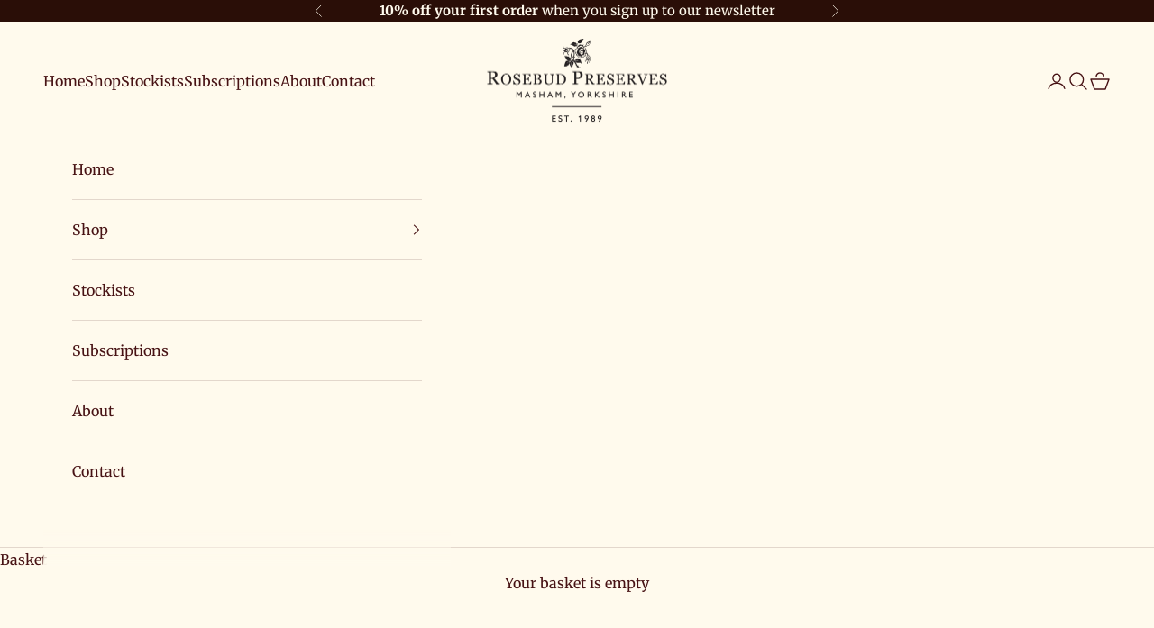

--- FILE ---
content_type: image/svg+xml
request_url: https://rosebudpreserves.co.uk/cdn/shop/files/label.svg?v=1738065995
body_size: -623
content:
<svg viewBox="0 0 23.28 23.28" xmlns="http://www.w3.org/2000/svg" data-name="Layer 2" id="Layer_2">
  <defs>
    <style>
      .cls-1 {
        fill: none;
        stroke: #471214;
        stroke-linecap: round;
        stroke-linejoin: round;
        stroke-width: 1.4px;
      }
    </style>
  </defs>
  <g data-name="Layer 2" id="Layer_2-2">
    <g>
      <path d="M.7,2.2v6.26c0,.8.32,1.56.88,2.12l11.56,11.56c.59.59,1.54.59,2.12,0l6.88-6.88c.59-.59.59-1.54,0-2.12L10.58,1.58c-.56-.56-1.33-.88-2.12-.88H2.2c-.83,0-1.5.67-1.5,1.5Z" class="cls-1"></path>
      <path d="M5.95,7.45c.83,0,1.5-.67,1.5-1.5s-.67-1.5-1.5-1.5-1.5.67-1.5,1.5.67,1.5,1.5,1.5Z" class="cls-1"></path>
    </g>
  </g>
</svg>

--- FILE ---
content_type: image/svg+xml
request_url: https://rosebudpreserves.co.uk/cdn/shop/files/box.svg?v=1738065995
body_size: -522
content:
<svg viewBox="0 0 23.9 23.9" xmlns="http://www.w3.org/2000/svg" data-name="Layer 2" id="Layer_2">
  <defs>
    <style>
      .cls-1 {
        fill: none;
        stroke: #471214;
        stroke-linecap: round;
        stroke-linejoin: round;
        stroke-width: 1.4px;
      }
    </style>
  </defs>
  <g data-name="Layer 2" id="Layer_2-2">
    <g>
      <path d="M.7,5.2l11.25,4.5,11.25-4.5L11.95.7.7,5.2Z" class="cls-1"></path>
      <path d="M.7,5.2v13.5l11.25,4.5v-13.5L.7,5.2h0ZM23.2,5.2v13.5l-11.25,4.5v-13.5l11.25-4.5h0Z" class="cls-1"></path>
      <path d="M18.14,7.23L6.89,2.73M20.57,16.45l-1.88.75" class="cls-1"></path>
    </g>
  </g>
</svg>

--- FILE ---
content_type: text/javascript; charset=utf-8
request_url: https://rosebudpreserves.co.uk/products/old-yorkshire-chutney-kilner.js
body_size: 983
content:
{"id":8681703113039,"title":"Old Yorkshire Chutney, Kilner | 375g","handle":"old-yorkshire-chutney-kilner","description":"\u003cp\u003e\u003cspan\u003eA store cupboard essential, Rosebud Preserves Old Yorkshire Chutney is freshly prepared from all the classic ingredients expected of a traditional British Chutney – Bramley apples, plums, tomatoes, onions, sultanas, raisins; deep dark and rich from the addition of unrefined cane sugar and lifted with aromatic spices and just enough vinegar to create a piquant, full-bodied and properly rounded preserve.\u003cu\u003e\u003c\/u\u003e\u003cu\u003e\u003c\/u\u003e\u003c\/span\u003e\u003c\/p\u003e\n\u003cp\u003e\u003cspan\u003ePerfect with Wensleydale and Farmhouse Cheddar.\u003c\/span\u003e\u003c\/p\u003e\n\u003cdiv class=\"column medium-6 large-6 xlarge-5 small-margin-bottom-1x\"\u003e\n\u003cdiv class=\"fake-row\"\u003e\n\u003cdiv class=\"icon-list\"\u003e\n\u003cdiv class=\"icon-list__item\"\u003e\n\u003cul\u003e\n\u003cli\u003e\u003cstrong\u003e\u003cspan class=\"icon-list__text\"\u003ePrepared By Hand\u003c\/span\u003e\u003c\/strong\u003e\u003c\/li\u003e\n\u003c\/ul\u003e\n\u003c\/div\u003e\n\u003c\/div\u003e\n\u003c\/div\u003e\n\u003c\/div\u003e","published_at":"2023-09-15T10:32:37+01:00","created_at":"2023-09-15T10:32:37+01:00","vendor":"Rosebud Preserves","type":"","tags":["Kilners"],"price":1150,"price_min":1150,"price_max":1150,"available":true,"price_varies":false,"compare_at_price":null,"compare_at_price_min":0,"compare_at_price_max":0,"compare_at_price_varies":false,"variants":[{"id":47360333807951,"title":"Default Title","option1":"Default Title","option2":null,"option3":null,"sku":"","requires_shipping":true,"taxable":false,"featured_image":null,"available":true,"name":"Old Yorkshire Chutney, Kilner | 375g","public_title":null,"options":["Default Title"],"price":1150,"weight":375,"compare_at_price":null,"inventory_management":"shopify","barcode":"","requires_selling_plan":false,"selling_plan_allocations":[]}],"images":["\/\/cdn.shopify.com\/s\/files\/1\/0774\/3399\/5599\/files\/AfternoonTea.jpg?v=1716907146"],"featured_image":"\/\/cdn.shopify.com\/s\/files\/1\/0774\/3399\/5599\/files\/AfternoonTea.jpg?v=1716907146","options":[{"name":"Title","position":1,"values":["Default Title"]}],"url":"\/products\/old-yorkshire-chutney-kilner","media":[{"alt":null,"id":48733107487055,"position":1,"preview_image":{"aspect_ratio":0.8,"height":1500,"width":1200,"src":"https:\/\/cdn.shopify.com\/s\/files\/1\/0774\/3399\/5599\/files\/AfternoonTea.jpg?v=1716907146"},"aspect_ratio":0.8,"height":1500,"media_type":"image","src":"https:\/\/cdn.shopify.com\/s\/files\/1\/0774\/3399\/5599\/files\/AfternoonTea.jpg?v=1716907146","width":1200}],"requires_selling_plan":false,"selling_plan_groups":[]}

--- FILE ---
content_type: image/svg+xml
request_url: https://rosebudpreserves.co.uk/cdn/shop/files/Logo-Transparent_1_2.svg?v=1700748798&width=400
body_size: 44317
content:
<svg version="1.2" xmlns="http://www.w3.org/2000/svg" viewBox="0 0 1187 550" width="1187" height="550">
	<title>Logo-Transparent (1)</title>
	<defs>
		<image  width="1179" height="543" id="img1" href="[data-uri]"/>
	</defs>
	<style>
	</style>
	<use id="Background" href="#img1" x="4" y="0"/>
</svg>